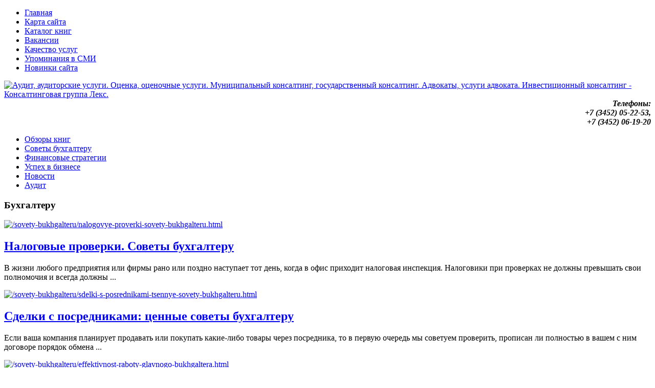

--- FILE ---
content_type: text/html; charset=utf-8
request_url: http://www.lexgroup.ru/finansovye-strategii/strategiya-kompanii-v-krizis.html
body_size: 10149
content:

<!DOCTYPE html PUBLIC "-//W3C//DTD XHTML 1.0 Transitional//EN" "http://www.w3.org/TR/xhtml1/DTD/xhtml1-transitional.dtd">
<html xmlns="http://www.w3.org/1999/xhtml" xml:lang="ru-ru" lang="ru-ru" dir="ltr" >
<head>
  <base href="http://www.lexgroup.ru/finansovye-strategii/strategiya-kompanii-v-krizis.html" />
  <meta http-equiv="content-type" content="text/html; charset=utf-8" />
  <meta name="keywords" content="Аудиторские услуги адвокаты, аудиторы, оценщики, консультанты, налоговый консалтинг, бухгалтеры, консалтинговые услуги, профессиональный консалтинг, фирма компания, консалтинговая группа, кризис" />
    <meta name="description" content="Текущий процесс мировой финансовой глобализации подводит к выходу на новый уровень всеобщего мирового экономического пространства. Оно преобразуется в широкомасштабную целостную систему. С распространением" />
  <title>Стратегия компании в кризис</title>
  <link href="/templates/lexgroup/favicon.ico" rel="shortcut icon" type="image/vnd.microsoft.icon" />
  <link rel="stylesheet" href="http://www.lexgroup.ru/plugins/content/plg_extranews/css/extranews.css" type="text/css" />
  <link rel="stylesheet" href="/media/system/css/modal.css" type="text/css" />
  <link rel="stylesheet" href="/cache/mod_universal_ajaxlivesearch_theme/96/style.css" type="text/css" />
  <link rel="stylesheet" href="/modules/mod_sj_basic_news/assets/css/style.css" type="text/css" />
  <script src="/media/system/js/mootools-core.js" type="text/javascript"></script>
  <script src="/media/system/js/core.js" type="text/javascript"></script>
  <script src="/media/system/js/caption.js" type="text/javascript"></script>
  <script src="/media/system/js/mootools-more.js" type="text/javascript"></script>
  <script src="/media/system/js/modal.js" type="text/javascript"></script>
  <script src="/modules/mod_universal_ajaxlivesearch/engine/dojo.js" type="text/javascript"></script>
  <script src="https://ajax.googleapis.com/ajax/libs/dojo/1.5/dojo/dojo.xd.js" type="text/javascript"></script>
  <script src="/modules/mod_universal_ajaxlivesearch/engine/engine.js" type="text/javascript"></script>
  <script src="/modules/mod_sj_basic_news/assets/js/jquery-1.5.min.js" type="text/javascript"></script>
  <script src="/modules/mod_sj_basic_news/assets/js/jsmart.noconflict.js" type="text/javascript"></script>
  <script type="text/javascript">
window.addEvent('load', function() {
				new JCaption('img.caption');
			});window.addEvent('domready', function() {
			$$('.hasTip').each(function(el) {
				var title = el.get('title');
				if (title) {
					var parts = title.split('::', 2);
					el.store('tip:title', parts[0]);
					el.store('tip:text', parts[1]);
				}
			});
			var JTooltips = new Tips($$('.hasTip'), { maxTitleChars: 50, fixed: false});
		});
		window.addEvent('domready', function() {

			SqueezeBox.initialize({});
			SqueezeBox.assign($$('a.modal'), {
				parse: 'rel'
			});
		});
  dojo.addOnLoad(function(){
      var ajaxSearch = new AJAXSearch({
        node : dojo.byId('offlajn-ajax-search'),
        productsPerPlugin : 3,
        searchRsWidth : 250,
        resultElementHeight : 66,
        minChars : 2,
        searchBoxCaption : 'найти на сайте...',
        noResultsTitle : 'Результаты(0)',
        noResults : 'Ничего не найдено!',
        searchFormUrl : '/index.php',
        enableScroll : '1',
        showIntroText: '1',
        scount: '10',
        stext: 'No results found. Did you mean?',
        moduleId : '96',
        resultAlign : '1',
        targetsearch: '0',
        linktarget: '0',
        keypressWait: '500'
      })
    });
  </script>
  <meta property="og:image" content="http://www.lexgroup.ru/images/strateg.jpg"/>
  <meta property="og:site_name" content="Аудит, аудиторские услуги. Оценка, оценочные услуги. Муниципальный консалтинг,  государственный  консалтинг. Адвокаты, услуги адвоката. Инвестиционный консалтинг - Консалтинговая группа Лекс."/>
  <meta property="og:title" content="Стратегия компании в кризис"/>
  <meta property="og:type" content="article"/>
  <meta property="og:url" content="http://www.lexgroup.ru/finansovye-strategii/strategiya-kompanii-v-krizis.html"/>
  <link rel="image_src" href="/images/strateg.jpg" />

<link rel="shortcut icon" href="/templates/lexgroup/favicon.ico" />
<link href='http://fonts.googleapis.com/css?family=Comfortaa:400,300,700&subset=latin,cyrillic-ext,latin-ext,cyrillic,greek' rel='stylesheet' type='text/css'>
<link rel="stylesheet" href="/templates/lexgroup/css/template_css.css" type="text/css" />
<script src="https://ajax.googleapis.com/ajax/libs/jquery/1.2.6/jquery.min.js" type="text/javascript"></script>
<script type="text/javascript">  $.noConflict(); // Code that uses other library's $ can follow here.
</script>
<script src="/templates/lexgroup/js/tools.js" type="text/javascript"></script>
</script>
</head>
<body>
<div id="top_wrapper">
<div id="topmininav_wrapper">
<div id="topmininav">

<ul class="menu">
<li class="item-101"><a href="/" >Главная</a></li><li class="item-118"><a href="/karta-sajta.html" >Карта сайта</a></li><li class="item-185"><a href="/katalog-knig.html" >Каталог книг</a></li><li class="item-232"><a href="/vakansii.html" >Вакансии</a></li><li class="item-262"><a href="/kachestvo-uslug.html" >Качество услуг</a></li><li class="item-264"><a href="/upominaniya-v-smi.html" >Упоминания в СМИ</a></li><li class="item-229"><a href="/novinki-sajta.html" >Новинки сайта</a></li></ul>

</div>
</div>
<div id="top">
<!-- logo -->
<a  title="Аудит, аудиторские услуги. Оценка, оценочные услуги. Муниципальный консалтинг,  государственный  консалтинг. Адвокаты, услуги адвоката. Инвестиционный консалтинг - Консалтинговая группа Лекс." href="/">
<img id="logo" src="/images/logo.png"  alt="Аудит, аудиторские услуги. Оценка, оценочные услуги. Муниципальный консалтинг,  государственный  консалтинг. Адвокаты, услуги адвоката. Инвестиционный консалтинг - Консалтинговая группа Лекс." border="0" /></a>


<div class="custom"  >
	<address style="text-align: right;"><strong>Телефоны:</strong><br /><strong>+7 (3452) 05-22-53,</strong><br /><strong>+7 (3452) 06-19-20</strong></address></div>

</div>
<div id="topmenu">
<ul class="menu">
<li class="item-119"><a href="/obzory-knig.html" >Обзоры книг</a></li><li class="item-132"><a href="/sovety-bukhgalteru.html" >Советы бухгалтеру</a></li><li class="item-182 current active"><a href="/finansovye-strategii.html" >Финансовые стратегии</a></li><li class="item-183"><a href="/uspekh-v-biznese.html" >Успех в бизнесе</a></li><li class="item-184"><a href="/novosti.html" >Новости</a></li><li class="item-228"><a href="/audit.html" >Аудит</a></li></ul>
</div>

</div>

<div id="main">
<script type="text/javascript">
<!--
var _acic={dataProvider:10};(function(){var e=document.createElement("script");e.type="text/javascript";e.async=true;e.src="https://www.acint.net/aci.js";var t=document.getElementsByTagName("script")[0];t.parentNode.insertBefore(e,t)})()
//-->
</script><!--2624599231782--><div id='tKAI_2624599231782'></div><div id="sidebar-left">		<div class="moduletable" id="mod162">
							<h3>Бухгалтеру</h3>
						<div class="modulecontent">
	<div class="widget-wrap">
   <div class="162 post ">
        <div class="post-inner">
	        	        	<a class="alignleft" title="Налоговые проверки. Советы бухгалтеру" target="_self" href="/sovety-bukhgalteru/nalogovye-proverki-sovety-bukhgalteru.html">
	        		<img src="/images/prov.jpg" title="Налоговые проверки. Советы бухгалтеру" alt="/sovety-bukhgalteru/nalogovye-proverki-sovety-bukhgalteru.html"   style="width: 50px; height:50px;" />
	        	</a>
	        		        <h2>
		        	<a title="Налоговые проверки. Советы бухгалтеру" target="_self" href="/sovety-bukhgalteru/nalogovye-proverki-sovety-bukhgalteru.html">Налоговые проверки. Советы бухгалтеру</a>
		        </h2>
		   	            <p class="basicnews-desc">В жизни любого предприятия или фирмы рано или поздно наступает тот день, когда в офис приходит налоговая инспекция. Налоговики при проверках не должны превышать свои полномочия и всегда должны ...</p>
	       		           </div>
  </div>  
    <div class="162 post ">
        <div class="post-inner">
	        	        	<a class="alignleft" title="Сделки с посредниками: ценные советы бухгалтеру" target="_self" href="/sovety-bukhgalteru/sdelki-s-posrednikami-tsennye-sovety-bukhgalteru.html">
	        		<img src="/images/sdelki.jpg" title="Сделки с посредниками: ценные советы бухгалтеру" alt="/sovety-bukhgalteru/sdelki-s-posrednikami-tsennye-sovety-bukhgalteru.html"   style="width: 50px; height:50px;" />
	        	</a>
	        		        <h2>
		        	<a title="Сделки с посредниками: ценные советы бухгалтеру" target="_self" href="/sovety-bukhgalteru/sdelki-s-posrednikami-tsennye-sovety-bukhgalteru.html">Сделки с посредниками: ценные советы бухгалтеру</a>
		        </h2>
		   	            <p class="basicnews-desc">Если ваша компания планирует продавать или покупать какие-либо товары через посредника, то в первую очередь мы советуем проверить, прописан ли полностью в вашем с ним договоре порядок обмена ...</p>
	       		           </div>
  </div>  
    <div class="162 post ">
        <div class="post-inner">
	        	        	<a class="alignleft" title="Эффективность работы главного бухгалтера" target="_self" href="/sovety-bukhgalteru/effektivnost-raboty-glavnogo-bukhgaltera.html">
	        		<img src="/images/glavbuh.jpg" title="Эффективность работы главного бухгалтера" alt="/sovety-bukhgalteru/effektivnost-raboty-glavnogo-bukhgaltera.html"   style="width: 50px; height:50px;" />
	        	</a>
	        		        <h2>
		        	<a title="Эффективность работы главного бухгалтера" target="_self" href="/sovety-bukhgalteru/effektivnost-raboty-glavnogo-bukhgaltera.html">Эффективность работы главного бухгалтера</a>
		        </h2>
		   	            <p class="basicnews-desc">Начиная с 2013 года, перед многими бухгалтерами органами была поставлена новая задача проводить оценку выполнения главными бухгалтерами своих полномочий. О том, как учреждениям подготовиться к ...</p>
	       		           </div>
  </div>  
  </div>
	

</div>
		</div>
			<div class="moduletable" id="mod171">
							<h3>Меню</h3>
						<div class="modulecontent">
<ul class="menu">
<li class="item-230"><a href="/advokaty-v-protsedurakh-bankrotstva-antirejderstvo-zashchita-rukovodstva.html" >Адвокаты в процедурах банкротства. Антирейдерство. Защита руководства</a></li><li class="item-231"><a href="/advokaty-po-grazhdanskim-delam-arbitrazhnym-sporam.html" >Адвокаты по гражданским делам, арбитражным спорам</a></li><li class="item-233"><a href="/gosudarstvenno-chastnoe-partnerstvo-gchp-uslugi-konsultantov.html" >Государственно-частное партнерство (ГЧП): услуги консультантов</a></li><li class="item-234"><a href="/gotovye-resheniya-biznes-resheniya-konsaltingovye-produkty-issledovaniya-zhkkh-biznes-resheniya-zhkkh.html" >Готовые решения. Бизнес-решения. Консалтинговые продукты. Исследования ЖКХ. Бизнес-решения ЖКХ</a></li><li class="item-235"><a href="/istoriya-deyatelnosti-konsaltingovoj-gruppy-leks.html" >История деятельности Консалтинговой группы «Лекс»</a></li><li class="item-236"><a href="/konsaltingovaya-gruppa-leks-struktura-ofisy-konsalting.html" >Консалтинговая группа &quot;Лекс&quot;: структура, офисы, консалтинг</a></li><li class="item-237"><a href="/konsultatsionnoe-soprovozhdenie-realizatsii-proekta.html" >Консультационное сопровождение реализации проекта</a></li><li class="item-238"><a href="/konsultatsionnye-uslugi-v-sfere-zhkkh-i-energetiki.html" >Консультационные услуги в сфере ЖКХ и энергетики</a></li><li class="item-239"><a href="/konsultatsionnye-uslugi-elektronnye-torgi-auktsiony-zakupki.html" >Консультационные услуги: электронные торги, аукционы, закупки</a></li><li class="item-240"><a href="/konsultatsionnyj-tsentr-konsaltinga.html" >Консультационный центр консалтинга</a></li><li class="item-241"><a href="/kupit-vebinar.html" >Купить вебинар</a></li><li class="item-242"><a href="/kupit-seminar.html" >Купить семинар</a></li><li class="item-243"><a href="/otzyvy-klientov.html" >Отзывы клиентов</a></li><li class="item-244"><a href="/otzyvy-klientov-upravlencheskij-konsalting.html" >Отзывы клиентов: Управленческий консалтинг</a></li><li class="item-245"><a href="/otsenka-dlya-bankov-obespecheniya-kreditov-otsenka-zaloga-kredita.html" >Оценка для банков, обеспечения кредитов: оценка залога, кредита</a></li><li class="item-246"><a href="/otsenka-zemli-i-zemelnykh-uchastkov-v-tyumeni-gorodakh-khmao-yanao.html" >Оценка земли и земельных участков в Тюмени, городах ХМАО, ЯНАО</a></li><li class="item-247"><a href="/otsenka-imushchestva.html" >Оценка имущества</a></li><li class="item-248"><a href="/otsenka-oborudovaniya.html" >Оценка оборудования</a></li><li class="item-249"><a href="/otsenka-predpriyatiya.html" >Оценка предприятия</a></li><li class="item-250"><a href="/portfolio-stati-otzyvy-proekty.html" >Портфолио: статьи, отзывы, проекты</a></li><li class="item-251"><a href="/postroenie-i-optimizatsiya-deyatelnosti-kholdinga.html" >Построение и оптимизация деятельности холдинга</a></li><li class="item-252"><a href="/privlechenie-investitsij-v-startap-proekty-dlya-investorov-soprovozhdenie-proektov.html" >Привлечение инвестиций в стартап, проекты для инвесторов, сопровождение проектов</a></li><li class="item-253"><a href="/programma-povysheniya-effektivnosti-byudzhetnykh-raskhodov.html" >Программа повышения эффективности бюджетных расходов</a></li><li class="item-254"><a href="/programma-sotsialno-ekonomicheskogo-razvitiya-razrabotka-otsenka-konsultatsii.html" >Программа социально-экономического развития: разработка, оценка, консультации</a></li><li class="item-255"><a href="/publikatsii-i-stati-konsaltingovoj-gruppy-leks.html" >Публикации и статьи Консалтинговой Группы Лекс</a></li><li class="item-256"><a href="/razrabotka-biznes-plana-ekspertiza-biznes-plana-konsultatsii-po-sostavleniyu.html" >Разработка бизнес плана, экспертиза бизнес плана, консультации по составлению</a></li><li class="item-257"><a href="/razrabotka-videniya-i-strategii-kompanii.html" >Разработка видения и стратегии компании</a></li><li class="item-258"><a href="/rezyume-proektov.html" >Резюме проектов</a></li><li class="item-259"><a href="/reforma-i-smena-tipa-uchrezhdenij-uslugi-konsultatsii.html" >Реформа и смена типа учреждений: услуги, консультации</a></li><li class="item-260"><a href="/rukovodstvo-konsaltingovoj-gruppy-leks.html" >Руководство Консалтинговой группы &quot;Лекс&quot;</a></li><li class="item-261"><a href="/sovershenstvovanie-protsessov-protsessy-reglamenty-standarty-skhemy-instruktsii.html" >Совершенствование процессов: Процессы, регламенты, стандарты, схемы, инструкции</a></li><li class="item-263"><a href="/uluchshenie-protsessa-prodazh.html" >Улучшение процесса продаж</a></li><li class="item-265"><a href="/uslugi-advokata-dlya-yuridicheskikh-lits-i-predprinimatelej.html" >Услуги адвоката для юридических лиц и предпринимателей</a></li><li class="item-266"><a href="/uslugi-advokata-po-nalogovym-delam-prestupleniyam.html" >Услуги адвоката по налоговым делам, преступлениям</a></li><li class="item-267"><a href="/uslugi-ugolovnogo-advokata.html" >Услуги уголовного адвоката</a></li></ul>
</div>
		</div>
	</div>
<div id="contentlr">
	
<div class="breadcrumbs">
<a href="/" class="pathway">Главная</a> <img src="/templates/lexgroup/images/system/arrow.png" alt=""  /> <a href="/finansovye-strategii.html" class="pathway">Финансовые стратегии</a> <img src="/templates/lexgroup/images/system/arrow.png" alt=""  /> <span>Стратегия компании в кризис</span></div>

	  
<div id="system-message-container">
</div>
	
      <div class="article ">
		<h2 class="title">
										Стратегия компании в кризис						</h2>

	
	

	
<div id="articlecontent">
	
	<p><img src="/images/strateg.jpg" border="0" alt="Стратегия компании в кризис" title="Стратегия компании в кризис" align="left" />Текущий процесс мировой финансовой глобализации подводит к выходу на новый уровень всеобщего мирового экономического пространства. Оно преобразуется в широкомасштабную целостную систему. С распространением мирового финансового кризиса, носящего глобальный характер множество методов и практических подходов к разрешению негативных экономических явлений финансовой системы и повышению устойчивости на рынке капитала, показало свое несовершенство.</p>
 
<p>За последние два десятка лет, все сферы российской хозяйственной деятельности получили характерное развитие финансовой стратегии предприятия. В условиях нестабильной работы организации пристальное внимание нужно уделять разработке стратегии, направленной на интеграцию в подсистемы оперативных целей и задач.<br /><br />Различают несколько видов финансовых стратегий: генеральную, оперативную и стратегию выполнения отдельных задач (достижение частных целей).<br /><br />Финансовая стратегия позволяет управлять финансовым состоянием компании в рамках управленческого учета. Однако следует заметить, что на отечественных предприятиях раздельное составление стратегии и бюджета развития является обычной практикой.</p><div class="extranews_separator"></div><div class="extranews_box"><h4><strong>Случайные материалы:</strong></h4><div class="extranews_random"><ul class="random"><li><a href="/finansovye-strategii/razrabotka-svoej-finansovoj-strategii.html" title="Разработка своей финансовой стратегии">Разработка своей финансовой стратегии</a></li><li><a href="/finansovye-strategii/formirovanie-strategicheskikh-finansovykh-tselej.html" title="Формирование стратегических финансовых целей">Формирование стратегических финансовых целей</a></li></ul></div></div><div style="clear:both;"></div><div class="socbuttons" style="padding-top: 10px; overflow: hidden; float: left;"><div style="margin-left: 10px; width: 100px; height :20px; float: left;"><iframe src="http://www.facebook.com/plugins/like.php?locale=en_US&href=http%3A%2F%2Fwww.lexgroup.ru%2Ffinansovye-strategii%2Fstrategiya-kompanii-v-krizis.html&amp;layout=button_count&amp;show_faces=true&amp;action=like&amp;colorscheme=light&amp;font=&amp;height=20" scrolling="no" frameborder="0" style="border:none; overflow:hidden; width: 100px; height :20px;" allowTransparency="true"></iframe></div><div style="width: 100px; float: left; margin-left: 10px; margin-right:0px;"><a rel="nofollow" href="http://twitter.com/share" class="twitter-share-button" data-url="http://www.lexgroup.ru/finansovye-strategii/strategiya-kompanii-v-krizis.html" data-count="horizontal" data-lang="en">Twitter</a><script src="http://platform.twitter.com/widgets.js" type="text/javascript"></script></div><div style="width:130px;float: left; margin-left: 10px; border: none;" ><a rel="nofollow" target="_blank" class="mrc__plugin_uber_like_button" href="http://connect.mail.ru/share?share_url=http://www.lexgroup.ru/finansovye-strategii/strategiya-kompanii-v-krizis.html" data-mrc-config="{ 'type' : 'small', 'caption-mm' : '1', 'caption-ok' : '2', 'width' : '100%', 'nc' : '1', 'nt' : '1'}">Нравится</a><script src="http://cdn.connect.mail.ru/js/loader.js" type="text/javascript" charset="UTF-8"></script></div><div style="clear:both;"></div><style>.soc_no a{color:#d6d6d6; font-size:8px;} .soc_yes a{color:#d6d6d6; font-size:8px;display:none;}</style><div class="soc_yes"></div></div><div style="clear:both;"></div></div>
		
</div> 
      	   
      	  
</div>
<div id="sidebar-right">		<div class="moduletable" id="mod96">
							<h3>Поиск по сайту</h3>
						<div class="modulecontent">          
<div id="offlajn-ajax-search">
  <div class="offlajn-ajax-search-container">
  <form id="search-form" action="/component/search/" method="get" onSubmit="return false;">
    <div class="offlajn-ajax-search-inner">
            <input type="text" name="searchword" id="search-area" value="" autocomplete="off" />
        <input type="hidden" name="option" value="com_search" />
              <div id="search-area-close"></div>
      <div id="ajax-search-button"><div class="magnifier"></div></div>
      <div class="ajax-clear"></div>
    </div>
  </form>
  <div class="ajax-clear"></div>
  </div>
</div>
<div class="ajax-clear"></div>
</div>
		</div>
			<div class="moduletable" id="mod174">
							<h3>Стратегии</h3>
						<div class="modulecontent">
	<div class="widget-wrap">
   <div class="174 post ">
        <div class="post-inner">
	        	        	<a class="alignleft" title="Разработка своей финансовой стратегии" target="_self" href="/finansovye-strategii/razrabotka-svoej-finansovoj-strategii.html">
	        		<img src="/images/fin.jpg" title="Разработка своей финансовой стратегии" alt="/finansovye-strategii/razrabotka-svoej-finansovoj-strategii.html"   style="width: 50px; height:50px;" />
	        	</a>
	        		        <h2>
		        	<a title="Разработка своей финансовой стратегии" target="_self" href="/finansovye-strategii/razrabotka-svoej-finansovoj-strategii.html">Разработка своей финансовой стратегии</a>
		        </h2>
		   	            <p class="basicnews-desc">Финансовая стратегия необходима предприятию для достижения финансовых целей. При разработке финансовой стратегии возможны самые различные варианты, но для любого из них понадобится определить срок ...</p>
	       		           </div>
  </div>  
    <div class="174 post ">
        <div class="post-inner">
	        	        	<a class="alignleft" title="Стратегия компании в кризис" target="_self" href="/finansovye-strategii/strategiya-kompanii-v-krizis.html">
	        		<img src="/images/strateg.jpg" title="Стратегия компании в кризис" alt="/finansovye-strategii/strategiya-kompanii-v-krizis.html"   style="width: 50px; height:50px;" />
	        	</a>
	        		        <h2>
		        	<a title="Стратегия компании в кризис" target="_self" href="/finansovye-strategii/strategiya-kompanii-v-krizis.html">Стратегия компании в кризис</a>
		        </h2>
		   	            <p class="basicnews-desc">Текущий процесс мировой финансовой глобализации подводит к выходу на новый уровень всеобщего мирового экономического пространства. Оно преобразуется в широкомасштабную целостную систему. С ...</p>
	       		           </div>
  </div>  
    <div class="174 post ">
        <div class="post-inner">
	        	        	<a class="alignleft" title="Формирование стратегических финансовых целей" target="_self" href="/finansovye-strategii/formirovanie-strategicheskikh-finansovykh-tselej.html">
	        		<img src="/images/celi.jpg" title="Формирование стратегических финансовых целей" alt="/finansovye-strategii/formirovanie-strategicheskikh-finansovykh-tselej.html"   style="width: 50px; height:50px;" />
	        	</a>
	        		        <h2>
		        	<a title="Формирование стратегических финансовых целей" target="_self" href="/finansovye-strategii/formirovanie-strategicheskikh-finansovykh-tselej.html">Формирование стратегических финансовых целей</a>
		        </h2>
		   	            <p class="basicnews-desc">Систему целей финансовой стратегии можно представить в части общих стратегических задач компании. Построить эту систему можно, включив следующие шаги.Шаг 1. Включить стратегию финансов в общую ...</p>
	       		           </div>
  </div>  
  </div>
	

</div>
		</div>
	</div>

</div>

<div id="bottom_wrapper">

					<div id="bottom_modules">
									<div id="user1-3">
                    				<div class="module" id="mod168">
							<h3>Контакты</h3>
						<div class="modulecontent">

<div class="custom"  >
	<p>Консалтинговая группа <a href="http://subdomain.test1.ru/">«ЛЕКС»</a> | E-mail: lex@lexgroup.ru</p>
<p>г. Тюмень, ул. Зарубежная, 121 <br /> Телефон: +7 (3452) 06-19-20, 06-24-90</p></div>
</div>
		</div>
	
                	</div>
				            
									<div id="user2-3">
                    				<div class="module" id="mod172">
							<h3>Популярное</h3>
						<div class="modulecontent"><ul class="mostread">
	<li>
		<a href="/">
			Главная</a>
	</li>
	<li>
		<a href="/otzyvy-klientov.html">
			Отзывы клиентов о Консалтинговой Группе «Лекс»</a>
	</li>
	<li>
		<a href="/gotovye-resheniya-biznes-resheniya-konsaltingovye-produkty-issledovaniya-zhkkh-biznes-resheniya-zhkkh.html">
			Готовые решения. Бизнес-решения. Консалтинговые продукты. Исследования ЖКХ. Бизнес-решения ЖКХ</a>
	</li>
	<li>
		<a href="/sovety-bukhgalteru/nalogovye-proverki-sovety-bukhgalteru.html">
			Налоговые проверки. Советы бухгалтеру</a>
	</li>
</ul>
</div>
		</div>
	
                	</div>
				            
									<div id="user5-3">
                    				<div class="module" id="mod173">
							<h3>Новое на сайте</h3>
						<div class="modulecontent"><ul class="latestnews">
	<li>
		<a href="/otzyvy-klientov-upravlencheskij-konsalting.html">
			Отзывы клиентов: Управленческий консалтинг</a>
	</li>
	<li>
		<a href="/novinki-sajta/tszh.html">
			ТСЖ</a>
	</li>
	<li>
		<a href="/novinki-sajta/podrobnee-o-tszh.html">
			Подробнее о ТСЖ</a>
	</li>
	<li>
		<a href="/novinki-sajta/intervyu-s-natalej-gabrus.html">
			Интервью с Натальей Габрусь</a>
	</li>
</ul>
</div>
		</div>
	
                	</div>
											</div>
				
</div>
<div id="gotop"><a href="#" title="вверх">вверх</a></div>
<div id="footer_wrapper">
<div id="footer"></div>
<div id="footbottom">
<p id="cop">&copy; Аудит, аудиторские услуги. Оценка, оценочные услуги. Муниципальный консалтинг,  государственный  консалтинг. Адвокаты, услуги адвоката. Инвестиционный консалтинг - Консалтинговая группа Лекс. 2026</p>
<p id="author"><noindex><!--LiveInternet counter--><script type="text/javascript"><!--
document.write("<a href='http://www.liveinternet.ru/click' "+
"target=_blank><img src='//counter.yadro.ru/hit?t18.3;r"+
escape(document.referrer)+((typeof(screen)=="undefined")?"":
";s"+screen.width+"*"+screen.height+"*"+(screen.colorDepth?
screen.colorDepth:screen.pixelDepth))+";u"+escape(document.URL)+
";"+Math.random()+
"' alt='' title='LiveInternet: number of pageviews for 24 hours,"+
" of visitors for 24 hours and for today is shown' "+
"border='0' width='88' height='31'><\/a>")
//--></script><!--/LiveInternet--></noindex></p>
</div>
</div>

</body>
</html>
